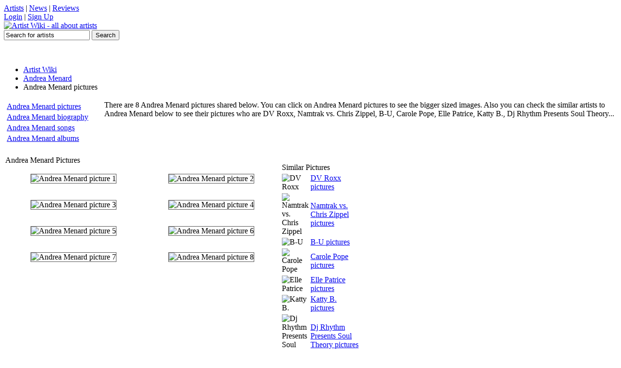

--- FILE ---
content_type: text/html; charset=utf-8
request_url: https://artistwiki.com/andrea-menard/pictures
body_size: 1996
content:

<!DOCTYPE html PUBLIC "-//W3C//DTD XHTML 1.0 Transitional//EN" "http://www.w3.org/TR/xhtml1/DTD/xhtml1-transitional.dtd">
<html xmlns="http://www.w3.org/1999/xhtml" xml:lang="en" lang="en">

<head>
<title>Andrea Menard pictures</title>
<meta http-equiv='Content-Type' content='text/html; charset=utf-8'>
<meta name='description' content='Andrea Menard pictures, see the best pictures to Andrea Menard on ArtistWiki.com :)'>
<meta name='keywords' content='Andrea Menard pictures, Andrea Menard images, Andrea Menard secret pictures'>
<link rel='shortcut icon' href='/favicon.ico'>
<link rel='stylesheet' href='/inc/styles2.css' type='text/css'>
</head>

<body>


<div id='topbarW'><div id='topbar'>
<div id='tl'><a href='#'>Artists</a> | <a href='#'>News</a> | <a href='#'>Reviews</a></div>
<div id='tr'><a href='#'>Login</a> | <a href='#'>Sign Up</a></div>
</div></div>
<div id='topW'><div id='top'>
	<a href='/'><img src="https://artistwiki.com/images/logo.png" alt='Artist Wiki - all about artists' title='Artist Wiki - all about artists'></a>
	<div id='serW'>
	<form name='sForm' id='sForm' action='/search.php'>
		<input type='text' name='q' id='serbox' value='Search for artists' onfocus="if(this.value=='Search for artists')(this.value='');" onblur="if(this.value=='')(this.value='Search for artists');" />
		<input type='submit' name='submit' id='subbut' value='Search' />
	</form>
	</div>
</div></div>
<div class='clr'></div>

<br /><center>
<script language="javascript" src="https://media.fastclick.net/w/get.media?sid=57792&m=1&tp=5&d=j&t=n"></script>
<noscript><a href="http://media.fastclick.net/w/click.here?sid=57792&m=1&c=1" target="_blank">
<img src="http://media.fastclick.net/w/get.media?sid=57792&m=1&tp=5&d=s&c=1" width=728 height=90 border=1></a></noscript>
</center><br />


<div id='mainW'>
	<div id='navbar'>
		<ul>
			<li><a href='/'>Artist Wiki</a></li>
		<li><a href='/andrea-menard'>Andrea Menard</a></li>
		<li class='current'>Andrea Menard pictures</li>
		</ul>
	</div>
<table><tr><td>
		<table class='artmenu' width='200px'>
		<tr><td><a href='/andrea-menard/pictures'>Andrea Menard pictures</a></td></tr>
		<tr><td><a href='/andrea-menard/biography'>Andrea Menard biography</a></td></tr>
		<tr><td><a href='/andrea-menard/songs'>Andrea Menard songs</a></td></tr>
		<tr><td><a href='/andrea-menard/albums'>Andrea Menard albums</a></td></tr>
		</table>
		</td><td valign='top'>There are 8 Andrea Menard pictures shared below. You can click on Andrea Menard pictures to see the bigger sized images. Also you can check the similar artists to Andrea Menard below to see their pictures who are DV Roxx, Namtrak vs. Chris Zippel, B-U, Carole Pope, Elle Patrice, Katty B., Dj Rhythm Presents Soul Theory...</td></tr></table><br><table class='listtable' style='width:570px' align='left'><tr><td class='listtable_h' colspan='2'>Andrea Menard Pictures</td></tr><tr><td class='listtable_td' align='center'><img src='/images/artists/andrea-menard.jpg' alt='Andrea Menard picture 1' style='border:1px solid #555;margin:15px;'></td><td class='listtable_td' align='center'><img src='/images/artists/andrea-menard-2.jpg' alt='Andrea Menard picture 2' style='border:1px solid #555;margin:15px;'></td></tr><tr><td class='listtable_td' align='center'><img src='/images/artists/andrea-menard-3.jpg' alt='Andrea Menard picture 3' style='border:1px solid #555;margin:15px;'></td><td class='listtable_td' align='center'><img src='/images/artists/andrea-menard-4.jpg' alt='Andrea Menard picture 4' style='border:1px solid #555;margin:15px;'></td></tr><tr><td class='listtable_td' align='center'><img src='/images/artists/andrea-menard-5.jpg' alt='Andrea Menard picture 5' style='border:1px solid #555;margin:15px;'></td><td class='listtable_td' align='center'><img src='/images/artists/andrea-menard-6.jpg' alt='Andrea Menard picture 6' style='border:1px solid #555;margin:15px;'></td></tr><tr><td class='listtable_td' align='center'><img src='/images/artists/andrea-menard-7.jpg' alt='Andrea Menard picture 7' style='border:1px solid #555;margin:15px;'></td><td class='listtable_td' align='center'><img src='/images/artists/andrea-menard-8.jpg' alt='Andrea Menard picture 8' style='border:1px solid #555;margin:15px;'></td></tr></table><script language="javascript" src="https://media.fastclick.net/w/get.media?sid=57792&m=3&tp=7&d=j&t=n"></script>
<noscript><a href="http://media.fastclick.net/w/click.here?sid=57792&m=3&c=1" target="_blank">
<img src="http://media.fastclick.net/w/get.media?sid=57792&m=3&tp=7&d=s&c=1" width=160 height=600 border=1></a></noscript><table class='listtable' style='width:166px;margin:15px 0px 0px 0px;'><tr><td class='listtable_h' colspan='2'>Similar Pictures</td></tr><tr><td class='listtable_td' width='32'><img src='/images/artists/dv-roxx-30.jpg' alt='DV Roxx'></td><td class='listtable_td'><a href='/dv-roxx/pictures'>DV Roxx pictures</a></td></tr><tr><td class='listtable_td' width='32'><img src='/images/artists/namtrak-vs-chris-zippel-30.jpg' alt='Namtrak vs. Chris Zippel'></td><td class='listtable_td'><a href='/namtrak-vs-chris-zippel/pictures'>Namtrak vs. Chris Zippel pictures</a></td></tr><tr><td class='listtable_td' width='32'><img src='/images/artists/b-u-30.jpg' alt='B-U'></td><td class='listtable_td'><a href='/b-u/pictures'>B-U pictures</a></td></tr><tr><td class='listtable_td' width='32'><img src='/images/artists/carole-pope-30.jpg' alt='Carole Pope'></td><td class='listtable_td'><a href='/carole-pope/pictures'>Carole Pope pictures</a></td></tr><tr><td class='listtable_td' width='32'><img src='/images/artists/elle-patrice-30.jpg' alt='Elle Patrice'></td><td class='listtable_td'><a href='/elle-patrice/pictures'>Elle Patrice pictures</a></td></tr><tr><td class='listtable_td' width='32'><img src='/images/artists/katty-b-30.jpg' alt='Katty B.'></td><td class='listtable_td'><a href='/katty-b/pictures'>Katty B. pictures</a></td></tr><tr><td class='listtable_td' width='32'><img src='/images/artists/dj-rhythm-presents-soul-theory-30.jpg' alt='Dj Rhythm Presents Soul Theory'></td><td class='listtable_td'><a href='/dj-rhythm-presents-soul-theory/pictures'>Dj Rhythm Presents Soul Theory pictures</a></td></tr></table>
</div>


<table class='latser' align='center'><tr><td><a href='/soul-sevenkim-wilson'>soul seven;kim wilson</a> / <a href='/jeffrey-wrightbill-sims-jr'>jeffrey wright;bill sims, jr.</a> / <a href='/g-funk'>g-funk</a> / <a href='/masterp'>master.p</a> / <a href='/aicelle-santos'>aicelle santos</a> / <a href='/gretchen-barreto'>gretchen barreto</a> / <a href='/soldiers-of-fortune'>soldiers of fortune</a> / <a href='/spectrals'>spectrals</a> / <a href='/grupo-salvaje'>grupo salvaje</a> / <a href='/congotronics-vs-rockers'>congotronics vs rockers</a></td></tr></table>

<table class='foot' align='center'><tr><td>Copyright &copy; ArtistWiki.com 2009 - 2022 - All Rights Reserved 0.002 - <a href='/page.php?privacy'>privacy policies</a> | <a href='/page.php?contact'>contact</a></td></tr></table>
<!-- Google tag (gtag.js) -->
<script async src="https://www.googletagmanager.com/gtag/js?id=G-YD6QE4WGBF"></script>
<script>
  window.dataLayer = window.dataLayer || [];
  function gtag(){dataLayer.push(arguments);}
  gtag('js', new Date());

  gtag('config', 'G-YD6QE4WGBF');
</script>

<script defer src="https://static.cloudflareinsights.com/beacon.min.js/vcd15cbe7772f49c399c6a5babf22c1241717689176015" integrity="sha512-ZpsOmlRQV6y907TI0dKBHq9Md29nnaEIPlkf84rnaERnq6zvWvPUqr2ft8M1aS28oN72PdrCzSjY4U6VaAw1EQ==" data-cf-beacon='{"version":"2024.11.0","token":"0c0052d66a6342deb56b5e62247e5e4b","r":1,"server_timing":{"name":{"cfCacheStatus":true,"cfEdge":true,"cfExtPri":true,"cfL4":true,"cfOrigin":true,"cfSpeedBrain":true},"location_startswith":null}}' crossorigin="anonymous"></script>
</body>
</html>